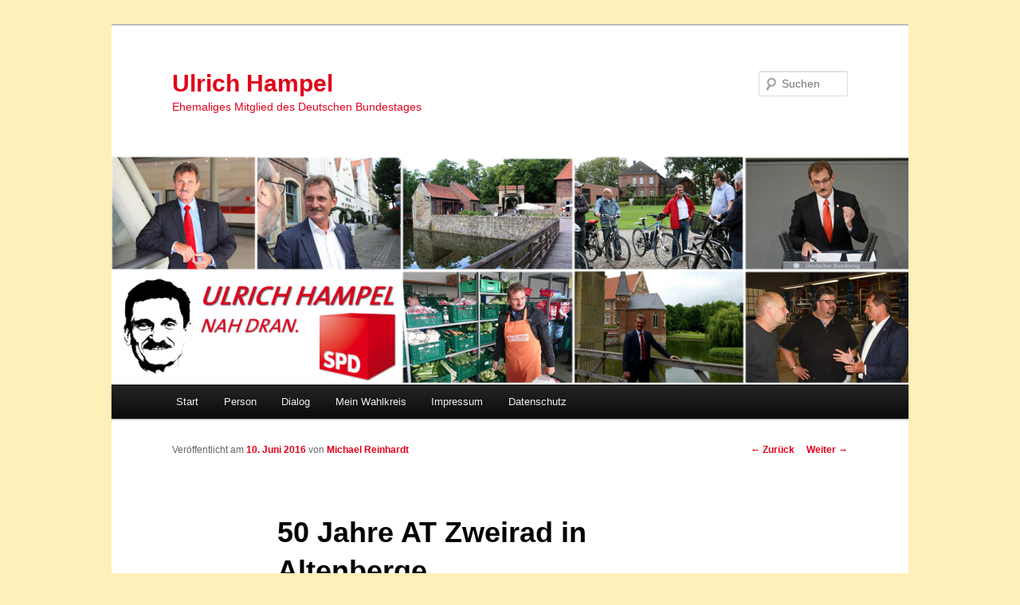

--- FILE ---
content_type: text/html; charset=UTF-8
request_url: http://www.ulrich-hampel.de/50-jahre-at-zweirad-in-altenberge/
body_size: 7101
content:
<!DOCTYPE html>
<!--[if IE 6]>
<html id="ie6" lang="de">
<![endif]-->
<!--[if IE 7]>
<html id="ie7" lang="de">
<![endif]-->
<!--[if IE 8]>
<html id="ie8" lang="de">
<![endif]-->
<!--[if !(IE 6) & !(IE 7) & !(IE 8)]><!-->
<html lang="de">
<!--<![endif]-->
<head>
<meta charset="UTF-8" />
<meta name="viewport" content="width=device-width" />
<title>
50 Jahre AT Zweirad in Altenberge | Ulrich Hampel	</title>
<link rel="profile" href="http://gmpg.org/xfn/11" />
<link rel="stylesheet" type="text/css" media="all" href="http://www.ulrich-hampel.de/wp-content/themes/twentyeleven/style.css?ver=20190507" />
<link rel="pingback" href="http://www.ulrich-hampel.de/xmlrpc.php">
<!--[if lt IE 9]>
<script src="http://www.ulrich-hampel.de/wp-content/themes/twentyeleven/js/html5.js?ver=3.7.0" type="text/javascript"></script>
<![endif]-->
<link rel='dns-prefetch' href='//www.ulrich-hampel.de' />
<link rel='dns-prefetch' href='//s.w.org' />
<link rel="alternate" type="application/rss+xml" title="Ulrich Hampel &raquo; Feed" href="http://www.ulrich-hampel.de/feed/" />
<link rel="alternate" type="application/rss+xml" title="Ulrich Hampel &raquo; Kommentar-Feed" href="http://www.ulrich-hampel.de/comments/feed/" />
		<script type="text/javascript">
			window._wpemojiSettings = {"baseUrl":"https:\/\/s.w.org\/images\/core\/emoji\/12.0.0-1\/72x72\/","ext":".png","svgUrl":"https:\/\/s.w.org\/images\/core\/emoji\/12.0.0-1\/svg\/","svgExt":".svg","source":{"concatemoji":"http:\/\/www.ulrich-hampel.de\/wp-includes\/js\/wp-emoji-release.min.js?ver=5.4.18"}};
			/*! This file is auto-generated */
			!function(e,a,t){var n,r,o,i=a.createElement("canvas"),p=i.getContext&&i.getContext("2d");function s(e,t){var a=String.fromCharCode;p.clearRect(0,0,i.width,i.height),p.fillText(a.apply(this,e),0,0);e=i.toDataURL();return p.clearRect(0,0,i.width,i.height),p.fillText(a.apply(this,t),0,0),e===i.toDataURL()}function c(e){var t=a.createElement("script");t.src=e,t.defer=t.type="text/javascript",a.getElementsByTagName("head")[0].appendChild(t)}for(o=Array("flag","emoji"),t.supports={everything:!0,everythingExceptFlag:!0},r=0;r<o.length;r++)t.supports[o[r]]=function(e){if(!p||!p.fillText)return!1;switch(p.textBaseline="top",p.font="600 32px Arial",e){case"flag":return s([127987,65039,8205,9895,65039],[127987,65039,8203,9895,65039])?!1:!s([55356,56826,55356,56819],[55356,56826,8203,55356,56819])&&!s([55356,57332,56128,56423,56128,56418,56128,56421,56128,56430,56128,56423,56128,56447],[55356,57332,8203,56128,56423,8203,56128,56418,8203,56128,56421,8203,56128,56430,8203,56128,56423,8203,56128,56447]);case"emoji":return!s([55357,56424,55356,57342,8205,55358,56605,8205,55357,56424,55356,57340],[55357,56424,55356,57342,8203,55358,56605,8203,55357,56424,55356,57340])}return!1}(o[r]),t.supports.everything=t.supports.everything&&t.supports[o[r]],"flag"!==o[r]&&(t.supports.everythingExceptFlag=t.supports.everythingExceptFlag&&t.supports[o[r]]);t.supports.everythingExceptFlag=t.supports.everythingExceptFlag&&!t.supports.flag,t.DOMReady=!1,t.readyCallback=function(){t.DOMReady=!0},t.supports.everything||(n=function(){t.readyCallback()},a.addEventListener?(a.addEventListener("DOMContentLoaded",n,!1),e.addEventListener("load",n,!1)):(e.attachEvent("onload",n),a.attachEvent("onreadystatechange",function(){"complete"===a.readyState&&t.readyCallback()})),(n=t.source||{}).concatemoji?c(n.concatemoji):n.wpemoji&&n.twemoji&&(c(n.twemoji),c(n.wpemoji)))}(window,document,window._wpemojiSettings);
		</script>
		<style type="text/css">
img.wp-smiley,
img.emoji {
	display: inline !important;
	border: none !important;
	box-shadow: none !important;
	height: 1em !important;
	width: 1em !important;
	margin: 0 .07em !important;
	vertical-align: -0.1em !important;
	background: none !important;
	padding: 0 !important;
}
</style>
	<link rel='stylesheet' id='twoclick-social-media-buttons-css'  href='http://www.ulrich-hampel.de/wp-content/plugins/2-click-socialmedia-buttons/css/socialshareprivacy-min.css?ver=1.6.4' type='text/css' media='all' />
<link rel='stylesheet' id='wp-block-library-css'  href='http://www.ulrich-hampel.de/wp-includes/css/dist/block-library/style.min.css?ver=5.4.18' type='text/css' media='all' />
<link rel='stylesheet' id='wp-block-library-theme-css'  href='http://www.ulrich-hampel.de/wp-includes/css/dist/block-library/theme.min.css?ver=5.4.18' type='text/css' media='all' />
<link rel='stylesheet' id='twentyeleven-block-style-css'  href='http://www.ulrich-hampel.de/wp-content/themes/twentyeleven/blocks.css?ver=20190102' type='text/css' media='all' />
<script type='text/javascript' src='http://www.ulrich-hampel.de/wp-includes/js/jquery/jquery.js?ver=1.12.4-wp'></script>
<script type='text/javascript' src='http://www.ulrich-hampel.de/wp-includes/js/jquery/jquery-migrate.min.js?ver=1.4.1'></script>
<link rel='https://api.w.org/' href='http://www.ulrich-hampel.de/wp-json/' />
<link rel="EditURI" type="application/rsd+xml" title="RSD" href="http://www.ulrich-hampel.de/xmlrpc.php?rsd" />
<link rel="wlwmanifest" type="application/wlwmanifest+xml" href="http://www.ulrich-hampel.de/wp-includes/wlwmanifest.xml" /> 
<link rel='prev' title='Ulrich Hampel empfängt SPD-Mitglieder aus Billerbeck' href='http://www.ulrich-hampel.de/ulrich-hampel-empfaengt-spd-mitglieder-aus-billerbeck/' />
<link rel='next' title='„Ulli hört zu“ – Ulrich Hampel in Olfen' href='http://www.ulrich-hampel.de/ulli-hoert-zu-ulrich-hampel-in-olfen/' />
<meta name="generator" content="WordPress 5.4.18" />
<link rel="canonical" href="http://www.ulrich-hampel.de/50-jahre-at-zweirad-in-altenberge/" />
<link rel='shortlink' href='http://www.ulrich-hampel.de/?p=4041' />
<link rel="alternate" type="application/json+oembed" href="http://www.ulrich-hampel.de/wp-json/oembed/1.0/embed?url=http%3A%2F%2Fwww.ulrich-hampel.de%2F50-jahre-at-zweirad-in-altenberge%2F" />
<link rel="alternate" type="text/xml+oembed" href="http://www.ulrich-hampel.de/wp-json/oembed/1.0/embed?url=http%3A%2F%2Fwww.ulrich-hampel.de%2F50-jahre-at-zweirad-in-altenberge%2F&#038;format=xml" />

<!-- Article Thumbnail -->
<link href="http://www.ulrich-hampel.de/wp-content/uploads/2016/06/Ulrich_Hampel_50Jahre_AT_Zweirad_1.jpg" rel="image_src" />

<!-- OpenGraph Tags (added by 2-Click Social Media Buttons) -->
<meta property="og:site_name" content="Ulrich Hampel"/>
<meta property="og:locale" content="de_DE"/>
<meta property="og:locale:alternate" content="de_DE"/>
<meta property="og:type" content="article"/>
<meta property="og:title" content="50 Jahre AT Zweirad in Altenberge"/>
<meta property="og:url" content="http://www.ulrich-hampel.de/50-jahre-at-zweirad-in-altenberge/"/>
<meta property="og:image" content="http://www.ulrich-hampel.de/wp-content/uploads/2016/06/Ulrich_Hampel_50Jahre_AT_Zweirad_1.jpg"/>
<meta property="og:description" content="Sehr geehrte Frau Beglet-Thiemann,
sehr geehrter Herr Thiemann,
ich bedanke mich sehr herzlich für die Einladung zu Ihrer Jubiläumsfeier  „50 Jahre AT Zweirad“ am 10. Juni 2016. Ich habe mich sehr darüber gefreut.
Bedauerlicherweise kann ich Ihnen und Ihren Mitarbeiterinnen und Mitarbeitern  zu diesem Jubiläum nicht persönlich gratulieren, da ich zeitgleich in Berlin bin.
Sie, der Unterneh ..."/>
<!-- /OpenGraph Tags -->

	<style>
		/* Link color */
		a,
		#site-title a:focus,
		#site-title a:hover,
		#site-title a:active,
		.entry-title a:hover,
		.entry-title a:focus,
		.entry-title a:active,
		.widget_twentyeleven_ephemera .comments-link a:hover,
		section.recent-posts .other-recent-posts a[rel="bookmark"]:hover,
		section.recent-posts .other-recent-posts .comments-link a:hover,
		.format-image footer.entry-meta a:hover,
		#site-generator a:hover {
			color: #e2001a;
		}
		section.recent-posts .other-recent-posts .comments-link a:hover {
			border-color: #e2001a;
		}
		article.feature-image.small .entry-summary p a:hover,
		.entry-header .comments-link a:hover,
		.entry-header .comments-link a:focus,
		.entry-header .comments-link a:active,
		.feature-slider a.active {
			background-color: #e2001a;
		}
	</style>
			<style type="text/css" id="twentyeleven-header-css">
				#site-title a,
		#site-description {
			color: #e2001a;
		}
		</style>
		<style type="text/css" id="custom-background-css">
body.custom-background { background-color: #fff0b9; }
</style>
	</head>

<body class="post-template-default single single-post postid-4041 single-format-standard custom-background wp-embed-responsive singular two-column right-sidebar">
<div class="skip-link"><a class="assistive-text" href="#content">Zum Inhalt wechseln</a></div><div id="page" class="hfeed">
	<header id="branding" role="banner">
			<hgroup>
				<h1 id="site-title"><span><a href="http://www.ulrich-hampel.de/" rel="home">Ulrich Hampel</a></span></h1>
				<h2 id="site-description">Ehemaliges Mitglied des Deutschen Bundestages</h2>
			</hgroup>

						<a href="http://www.ulrich-hampel.de/">
									<img src="http://www.ulrich-hampel.de/wp-content/uploads/2015/11/cropped-Header_HP_start_1511.png" width="1000" height="287" alt="Ulrich Hampel" />
								</a>
			
									<form method="get" id="searchform" action="http://www.ulrich-hampel.de/">
		<label for="s" class="assistive-text">Suchen</label>
		<input type="text" class="field" name="s" id="s" placeholder="Suchen" />
		<input type="submit" class="submit" name="submit" id="searchsubmit" value="Suchen" />
	</form>
			
			<nav id="access" role="navigation">
				<h3 class="assistive-text">Hauptmenü</h3>
				<div class="menu"><ul>
<li ><a href="http://www.ulrich-hampel.de/">Start</a></li><li class="page_item page-item-312 page_item_has_children"><a href="http://www.ulrich-hampel.de/person/">Person</a>
<ul class='children'>
	<li class="page_item page-item-315"><a href="http://www.ulrich-hampel.de/person/persoenlich/">Ganz Persönlich</a></li>
	<li class="page_item page-item-383"><a href="http://www.ulrich-hampel.de/person/lebenslauf/">Lebenslauf</a></li>
	<li class="page_item page-item-313"><a href="http://www.ulrich-hampel.de/person/warum-politik/">Warum Politik?</a></li>
</ul>
</li>
<li class="page_item page-item-1047 page_item_has_children"><a href="http://www.ulrich-hampel.de/aktuelles-2/">Dialog</a>
<ul class='children'>
	<li class="page_item page-item-3919"><a href="http://www.ulrich-hampel.de/aktuelles-2/ulli-hoert-zu/">&#8222;Ulli hört zu&#8230;&#8220;</a></li>
	<li class="page_item page-item-1052 page_item_has_children"><a href="http://www.ulrich-hampel.de/aktuelles-2/newsletter/">Newsletter</a>
	<ul class='children'>
		<li class="page_item page-item-2868"><a href="http://www.ulrich-hampel.de/aktuelles-2/newsletter/newsletter-abonnieren/">Newsletter abonnieren</a></li>
	</ul>
</li>
	<li class="page_item page-item-875"><a href="http://www.ulrich-hampel.de/aktuelles-2/aktuelles/">Facebook</a></li>
	<li class="page_item page-item-4497"><a href="http://www.ulrich-hampel.de/aktuelles-2/twitter/">Twitter</a></li>
	<li class="page_item page-item-4500"><a href="http://www.ulrich-hampel.de/aktuelles-2/instagram/">Instagram</a></li>
	<li class="page_item page-item-2873"><a href="http://www.ulrich-hampel.de/aktuelles-2/youtube-kanal/">Youtube-Kanal</a></li>
	<li class="page_item page-item-720"><a href="http://www.ulrich-hampel.de/aktuelles-2/die-hampel-app/">Die Hampel App</a></li>
	<li class="page_item page-item-2844"><a href="http://www.ulrich-hampel.de/aktuelles-2/pressefotos/">Pressefotos</a></li>
</ul>
</li>
<li class="page_item page-item-1877 page_item_has_children"><a href="http://www.ulrich-hampel.de/mein-wahlkreis/">Mein Wahlkreis</a>
<ul class='children'>
	<li class="page_item page-item-1473"><a href="http://www.ulrich-hampel.de/mein-wahlkreis/wahlkreis-2/">Aus dem Wahlkreis</a></li>
	<li class="page_item page-item-3203"><a href="http://www.ulrich-hampel.de/mein-wahlkreis/mit-ulli-durch-den-sommer/">Mit Ulli durch den Sommer</a></li>
</ul>
</li>
<li class="page_item page-item-304"><a href="http://www.ulrich-hampel.de/impressum/">Impressum</a></li>
<li class="page_item page-item-306"><a href="http://www.ulrich-hampel.de/kontakt/datenschutz/">Datenschutz</a></li>
</ul></div>
			</nav><!-- #access -->
	</header><!-- #branding -->


	<div id="main">

		<div id="primary">
			<div id="content" role="main">

				
					<nav id="nav-single">
						<h3 class="assistive-text">Beitrags-Navigation</h3>
						<span class="nav-previous"><a href="http://www.ulrich-hampel.de/ulrich-hampel-empfaengt-spd-mitglieder-aus-billerbeck/" rel="prev"><span class="meta-nav">&larr;</span> Zurück</a></span>
						<span class="nav-next"><a href="http://www.ulrich-hampel.de/ulli-hoert-zu-ulrich-hampel-in-olfen/" rel="next">Weiter <span class="meta-nav">&rarr;</span></a></span>
					</nav><!-- #nav-single -->

					
<article id="post-4041" class="post-4041 post type-post status-publish format-standard hentry category-wahlkreis category-wirtschaft tag-50-jahre tag-altenberge tag-at-zweirad tag-velo-de-ville">
	<header class="entry-header">
		<h1 class="entry-title">50 Jahre AT Zweirad in Altenberge</h1>

				<div class="entry-meta">
			<span class="sep">Veröffentlicht am </span><a href="http://www.ulrich-hampel.de/50-jahre-at-zweirad-in-altenberge/" title="19:53" rel="bookmark"><time class="entry-date" datetime="2016-06-10T19:53:55+02:00">10. Juni 2016</time></a><span class="by-author"> <span class="sep"> von </span> <span class="author vcard"><a class="url fn n" href="http://www.ulrich-hampel.de/author/michaelr/" title="Zeige alle Beiträge von Michael Reinhardt" rel="author">Michael Reinhardt</a></span></span>		</div><!-- .entry-meta -->
			</header><!-- .entry-header -->

	<div class="entry-content">
		<p style="text-align: justify;">Sehr geehrte Frau Beglet-Thiemann,</p>
<p style="text-align: justify;">sehr geehrter Herr Thiemann,</p>
<p style="text-align: justify;"><a href="http://www.ulrich-hampel.de/wp-content/uploads/2016/06/Ulrich_Hampel_50Jahre_AT_Zweirad_1.jpg" target="_blank"><img class="alignright wp-image-4042" src="http://www.ulrich-hampel.de/wp-content/uploads/2016/06/Ulrich_Hampel_50Jahre_AT_Zweirad_1-169x300.jpg" alt="Ulrich_Hampel_50Jahre_AT_Zweirad_1" width="250" height="444" srcset="http://www.ulrich-hampel.de/wp-content/uploads/2016/06/Ulrich_Hampel_50Jahre_AT_Zweirad_1-169x300.jpg 169w, http://www.ulrich-hampel.de/wp-content/uploads/2016/06/Ulrich_Hampel_50Jahre_AT_Zweirad_1-576x1024.jpg 576w, http://www.ulrich-hampel.de/wp-content/uploads/2016/06/Ulrich_Hampel_50Jahre_AT_Zweirad_1.jpg 747w" sizes="(max-width: 250px) 100vw, 250px" /></a>ich bedanke mich sehr herzlich für die Einladung zu Ihrer Jubiläumsfeier  „50 Jahre AT Zweirad“ am 10. Juni 2016. Ich habe mich sehr darüber gefreut.</p>
<p style="text-align: justify;">Bedauerlicherweise kann ich Ihnen und Ihren Mitarbeiterinnen und Mitarbeitern  zu diesem Jubiläum nicht persönlich gratulieren, da ich zeitgleich in Berlin bin.</p>
<p style="text-align: justify;">Sie, der Unternehmensgründer Albert Thiemann  und Ihre Mitarbeiterinnen und Mitarbeiter, Sie alle haben dazu beigetragen, dass „Velo de Ville“ heute als ein solides und ein zukunftsfähiges Unternehmen da steht. Sie alle haben zu dieser Erfolgsgeschichte beigetragen. Es ist nicht selbstverständlich, dass sich ein kleines Familienunternehmen so lange und so erfolgreich am Markt behauptet und das in sie gesetzte Vertrauen immer aufs Neue bestätigt. Das setzt eine weitsichtige Unternehmenspolitik, Kreativität und Flexibilität voraus.</p>
<p style="text-align: justify;">Von Velo de Ville konnte ich mir bereits ein persönliches Bild machen. Gerne erinnere ich mich an die Führung durch Ihr Unternehmen mit der modernen Fertigungsstrecke für Fahrräder, die nicht nur in Deutschland sondern auch in anderen europäischen Ländern einen ausgezeichneten Ruf genießen.</p>
<p style="text-align: justify;">Besonders beeindruckt hat mich, dass unter Ihren 97 Mitarbeiterinnen und Mitarbeitern auch 17 Arbeitsplätze für Menschen mit Behinderungen entstanden sind und ich erinnere mich gut, wie wichtig und selbstverständlich für Sie liebe Frau Beglet-Thiemann dieses Engagement ist.</p>
<p style="text-align: justify;">Ich wünsche Ihnen, dass Sie auch zukünftig die richtigen Antworten auf neue Herausforderungen für Ihr Unternehmen finden werden und Velo de Ville auch die nächsten 50 Jahre den Blick weiter in die Zukunft richtet.</p>
<p style="text-align: justify;">Sicher werden wir noch einmal die Möglichkeit der Begegnung und für Gespräche haben, darauf freue ich mich schon heute.</p>
<p style="text-align: justify;">Mit den Wünschen für eine schöne Jubiläumsfeier verbleibe ich</p>
<p style="text-align: justify;">Mit freundlichen Grüßen</p>
<p style="text-align: justify;">Ihr</p>
<p style="text-align: justify;">Ulrich Hampel</p>
<div class="twoclick_social_bookmarks_post_4041 social_share_privacy clearfix 1.6.4 locale-de_DE sprite-de_DE"></div><div class="twoclick-js"><script type="text/javascript">/* <![CDATA[ */
jQuery(document).ready(function($){if($('.twoclick_social_bookmarks_post_4041')){$('.twoclick_social_bookmarks_post_4041').socialSharePrivacy({"services":{"facebook":{"status":"on","txt_info":"2 Klicks f\u00fcr mehr Datenschutz: Erst wenn Sie hier klicken, wird der Button aktiv und Sie k\u00f6nnen Ihre Empfehlung an Facebook senden. Schon beim Aktivieren werden Daten an Dritte \u00fcbertragen - siehe <em>i<\/em>.","perma_option":"on","action":"like","language":"de_DE"},"twitter":{"reply_to":"","tweet_text":"%2050%20Jahre%20AT%20Zweirad%20in%20Altenberge%20%C2%BB%20Ulrich%20Hampel%20%2350%20Jahre%20%23Altenberge%20...","status":"on","txt_info":"2 Klicks f\u00fcr mehr Datenschutz: Erst wenn Sie hier klicken, wird der Button aktiv und Sie k\u00f6nnen Ihre Empfehlung an Twitter senden. Schon beim Aktivieren werden Daten an Dritte \u00fcbertragen - siehe <em>i<\/em>.","perma_option":"on","language":"de","referrer_track":""},"gplus":{"status":"on","txt_info":"2 Klicks f\u00fcr mehr Datenschutz: Erst wenn Sie hier klicken, wird der Button aktiv und Sie k\u00f6nnen Ihre Empfehlung an Google+ senden. Schon beim Aktivieren werden Daten an Dritte \u00fcbertragen - siehe <em>i<\/em>.","perma_option":"on","referrer_track":""}},"txt_help":"Wenn Sie diese Felder durch einen Klick aktivieren, werden Informationen an Facebook, Twitter, Google+ eventuell ins Ausland \u00fcbertragen und unter Umst\u00e4nden auch dort gespeichert. N\u00e4heres erfahren Sie durch einen Klick auf das <em>i<\/em>.","settings_perma":"Dauerhaft aktivieren und Daten\u00fcber-tragung zustimmen:","info_link":"http:\/\/www.heise.de\/ct\/artikel\/2-Klicks-fuer-mehr-Datenschutz-1333879.html","uri":"http:\/\/www.ulrich-hampel.de\/50-jahre-at-zweirad-in-altenberge\/","post_id":4041,"post_title_referrer_track":"50+Jahre+AT+Zweirad+in+Altenberge","display_infobox":"on"});}});
/* ]]&gt; */</script></div>			</div><!-- .entry-content -->

	<footer class="entry-meta">
		Dieser Eintrag wurde veröffentlicht in <a href="http://www.ulrich-hampel.de/category/wahlkreis/" rel="category tag">Wahlkreis</a>, <a href="http://www.ulrich-hampel.de/category/wirtschaft/" rel="category tag">Wirtschaft</a> und verschlagwortet mit <a href="http://www.ulrich-hampel.de/tag/50-jahre/" rel="tag">50 Jahre</a>, <a href="http://www.ulrich-hampel.de/tag/altenberge/" rel="tag">Altenberge</a>, <a href="http://www.ulrich-hampel.de/tag/at-zweirad/" rel="tag">AT Zweirad</a>, <a href="http://www.ulrich-hampel.de/tag/velo-de-ville/" rel="tag">Velo de Ville</a> von <a href="http://www.ulrich-hampel.de/author/michaelr/">Michael Reinhardt</a>. <a href="http://www.ulrich-hampel.de/50-jahre-at-zweirad-in-altenberge/" title="Permalink zu 50 Jahre AT Zweirad in Altenberge" rel="bookmark">Permanenter Link zum Eintrag</a>.		
			</footer><!-- .entry-meta -->
</article><!-- #post-4041 -->

						<div id="comments">
	
	
	
	
</div><!-- #comments -->

				
			</div><!-- #content -->
		</div><!-- #primary -->


	</div><!-- #main -->

	<footer id="colophon" role="contentinfo">

			

			<div id="site-generator">
												<a href="https://de.wordpress.org/" class="imprint" title="Semantic Personal Publishing Platform">
					Stolz präsentiert von WordPress				</a>
			</div>
	</footer><!-- #colophon -->
</div><!-- #page -->

<script type='text/javascript' src='http://www.ulrich-hampel.de/wp-content/plugins/2-click-socialmedia-buttons/js/social_bookmarks-min.js?ver=1.6.4'></script>
<script type='text/javascript' src='http://www.ulrich-hampel.de/wp-includes/js/comment-reply.min.js?ver=5.4.18'></script>
<script type='text/javascript' src='http://www.ulrich-hampel.de/wp-includes/js/wp-embed.min.js?ver=5.4.18'></script>

</body>
</html>
